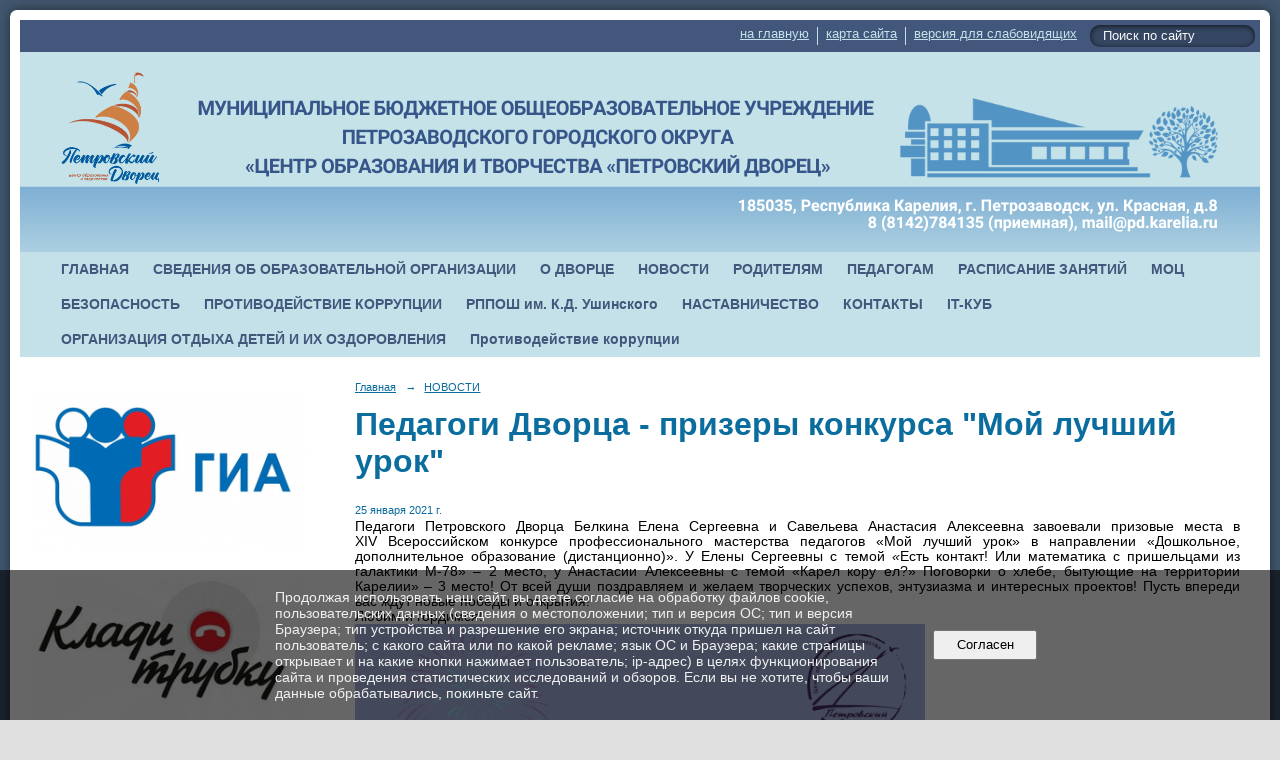

--- FILE ---
content_type: text/html; charset=utf-8
request_url: https://pd.karelia.ru/news/20305.html
body_size: 11364
content:
<!DOCTYPE html>
<html>
<head>
  <title>МОУ «Центр образования и творчества «Петровский Дворец» (МОУ «Петровский Дворец») г. Петрозаводск. Педагоги Дворца - призеры конкурса "Мой лучший урок"</title>
   <meta http-equiv="Content-Type" content="text/html; charset=utf-8" />

  <meta name="keywords" content="#дворецмолодец"/>
  <meta name="description" content=""/>
  <meta name="copyright" content="Powered by Nubex"/>

   <link rel="canonical" href="https://pd.karelia.ru/news/20305.html" />

  <meta name="yandex-verification" content="2cfef269fbc9da19" />
  <meta name="google-site-verification" content="buAAXnsBjDDUYMviGTADbwme25Omhh7rrXmjp8hria4" />
  <meta  	name="sputnik-verification"  	content="8Rwovsc7VmryaOBe" />

  <meta property="og:type" content="article"/>
  <meta property="og:title" content="Педагоги Дворца - призеры конкурса &quot;Мой лучший урок&quot;"/>
  <meta property="og:description" content="Педагоги Петровского Дворца Белкина Елена Сергеевна и Савельева Анастасия Алексеевна завоевали призовые места в ХIV&nbsp;Всероссийском конкурсе профессионального мастерства педагогов &laquo;Мой лучший урок&raquo;."/>
  <meta property="og:url" content="http://pd.karelia.ru/news/20305.html?updated=202101251509"/>
  <meta property="og:image" content="http://pd.karelia.ruhttps://r1.nubex.ru/s11806-16d/85cc171afc_fit-in~160x160__f3894_0f.png?updated=202101251509"/>



<link href="https://static.nubex.ru/current/plain/_build/build_fluid.css?mtime=1766067391" type="text/css" rel="stylesheet" media="all"/>
<link href="/_data/css/styles_other.css?mtime=1769874583" type="text/css" rel="stylesheet" media="all"/>

<!--[if lt IE 9]>
<link href="/_data/css/styles_ie.css?mtime=1769877863" type="text/css" rel="stylesheet" media="all"/>
<![endif]-->




</head>

    

<body class="cntSizeMiddle  fluid  site-theme-unsaved font_size_big c4 l2"
 data-hash="013a850e7c521baceeb02f55b9f395db">

    




<div class="container container_12  containerWide">
    <div class="row">
        <div class="grid_12">
             
    <div  data-readable="1"  class="serviceMenu  serviceMenuAlignRight clearfix">
        <div class="serviceMenuContainer">

                        <ul class="serviceMenuNav pullRight">
                                    <li >
                        <a id="service_menu_top_first_page"
                           href="/"
                           >на главную</a>
                                            </li>
                                    <li >
                        <a id="service_menu_top_map"
                           href="/map/"
                           >карта сайта</a>
                                            </li>
                                    <li >
                        <a id="service_menu_top_accessibility"
                           href="/_data/accessibility_yes/"
                           itemprop="copy">версия для слабовидящих</a>
                                            </li>
                            </ul>

                        <div class="serviceMenuSearch pullRight">
                <form action="/search/" method="get">
                    <div class="input"><input type="text" name="query" class="textGray" value="Поиск по сайту" onfocus="this.className = 'textBlack'; if (this.value == 'Поиск по сайту') this.value = ''" onblur=" this.className = 'textGray'; if (this.value == '') this.value = 'Поиск по сайту'" /></div>
                    <div class="button">    <button class="btn btn-primary btn-xs " type="submit" name="" value=""></button>
</div>
                </form>
            </div>
            
        </div>
    </div>

             
<header class="headerWrapper  headerDataEmpty">
    <div class="headerImage">
        <div class="logoAndInfoWrapper">
        
                </div>

    </div>
</header>
               

<nav  data-readable="2"  class="mainMenu mainMenuStyleS1 mainMenuPullDown menuFloat clearfix">

  <ul>

    <li class="item first">
        <a href="/4974/">ГЛАВНАЯ</a>
                
     </li>

    <li class="item hasChildren">
        <a href="/sveden/">СВЕДЕНИЯ ОБ ОБРАЗОВАТЕЛЬНОЙ ОРГАНИЗАЦИИ</a>
                            <ul class="mainMenuDropDown">
                <li><a href="/sveden/common/">Основные сведения</a></li>
                <li><a href="/sveden/struct/">Структура и органы управления образовательной организацией</a></li>
                <li><a href="/sveden/document/">Документы</a></li>
                <li><a href="/sveden/education/">Образование</a></li>
                <li><a href="/sveden/eduStandarts/">Образовательные стандарты и требования</a></li>
                <li><a href="/sveden/managers/">Руководство</a></li>
                <li><a href="/sveden/employees/">Педагогический состав</a></li>
                <li><a href="/sveden/objects/">Материально-техническое обеспечение и оснащенность образовательного процесса. Доступная среда</a></li>
                <li><a href="/sveden/grants/">Стипендии и меры поддержки обучающихся</a></li>
                <li><a href="/sveden/paid_edu/">Платные образовательные услуги</a></li>
                <li><a href="/sveden/budget/">Финансово-хозяйственная деятельность</a></li>
                <li><a href="/sveden/vacant/">Вакантные места для приема (перевода) обучающихся</a></li>
                <li><a href="/sveden/inter/">Международное сотрудничество</a></li>
                <li><a href="/sveden/catering/">Организация питания в образовательной организации</a></li>
                            </ul>
        
     </li>

    <li class="item hasChildren">
        <a href="/about/">О ДВОРЦЕ</a>
                            <ul class="mainMenuDropDown">
                <li><a href="/about/27204/">История Дворца</a></li>
                <li><a href="/about/osn-obr/">Основное образование</a></li>
                <li><a href="/about/dop-obr/">Дополнительное образование</a></li>
                <li><a href="/about/15699/">Государственная итоговая аттестация</a></li>
                <li><a href="/about/27482/">Школьный спортивный клуб "Петровский"</a></li>
                <li><a href="/about/30658/">Школьный театр танца "Вдохновение"</a></li>
                <li><a href="/about/30139/">Отряд юных инспекторов движения</a></li>
                <li><a href="/about/25512/">Детский краеведческий  музей Дворца</a></li>
                <li><a href="/about/18108/">Творянин Дворца</a></li>
                <li><a href="/about/19099/">Проект "Петровский Дворец: история в лицах"</a></li>
                <li><a href="/about/26066/">"Время первых". Воспоминания о Дворце.</a></li>
                <li><a href="/about/ocenka/">Оценка качества</a></li>
                <li><a href="/about/dostupnaya-sreda/">Доступная среда</a></li>
                <li><a href="/about/pasportdorbez/">Паспорт дорожной безопасности</a></li>
                <li><a href="/about/publikacii/">Публикации</a></li>
                <li><a href="/about/festivali/">Фестивали</a></li>
                <li><a href="/about/konferencii/">Конференции</a></li>
                <li><a href="/about/25279/">Конкурсы</a></li>
                <li><a href="/about/35201/">Конкурс "Открытие 2030"</a></li>
                            </ul>
        
     </li>

    <li class="item current">
        <a href="/news/" class="current">НОВОСТИ</a>
                
     </li>

    <li class="item hasChildren">
        <a href="/roditelyam/">РОДИТЕЛЯМ</a>
                            <ul class="mainMenuDropDown">
                <li><a href="/roditelyam/kak-zapisat-rebenka-vo-dvorets/">Как записаться на обучение</a></li>
                <li><a href="/roditelyam/opros/">Опрос для родителей и обучающихся</a></li>
                <li><a href="/roditelyam/plata/">Платные образовательные услуги</a></li>
                <li><a href="/roditelyam/31391/">Бланк заявления об освобождении от учебных занятий</a></li>
                <li><a href="/roditelyam/36363/">Социально-психологическое тестирование</a></li>
                <li><a href="/roditelyam/38268/">Родителям о здоровом питании</a></li>
                            </ul>
        
     </li>

    <li class="item hasChildren">
        <a href="/24285/">ПЕДАГОГАМ</a>
                            <ul class="mainMenuDropDown">
                <li><a href="/24285/13717/">Методический центр  "Призма"</a></li>
                <li><a href="/24285/12402/">Методические материалы</a></li>
                <li><a href="/24285/13719/">Психологическое сопровождение</a></li>
                            </ul>
        
     </li>

    <li class="item">
        <a href="/24219/">РАСПИСАНИЕ ЗАНЯТИЙ</a>
                
     </li>

    <li class="item hasChildren">
        <a href="/15458/">МОЦ</a>
                            <ul class="mainMenuDropDown">
                <li><a href="/15458/25573/">нормативная документация</a></li>
                            </ul>
        
     </li>

    <li class="item hasChildren">
        <a href="/18349/">БЕЗОПАСНОСТЬ</a>
                            <ul class="mainMenuDropDown">
                <li><a href="/18349/osnovy-bezopasnosti/">Основы безопасности</a></li>
                <li><a href="/18349/38509/">Инструкция о мерах пожарной безопасности</a></li>
                <li><a href="/18349/37529/">Не оставляйте детей одних дома</a></li>
                <li><a href="/18349/23075/">Правила безопасности для детей и подростков</a></li>
                <li><a href="/18349/24600/">Основные правила безопасного поведения на дороге и при пользовании общественным транспортом</a></li>
                <li><a href="/18349/infobezopasnost/">Информационная безопасность</a></li>
                <li><a href="/18349/18355/">Безопасность на воде</a></li>
                <li><a href="/18349/20094/">Противодействие наркомании</a></li>
                <li><a href="/18349/20138/">Профилактика ж/д травматизма</a></li>
                <li><a href="/18349/5849/">Безопасность на льду</a></li>
                <li><a href="/18349/12328/">Уголовная ответственность несовершеннолетних  за преступления в сфере незаконного оборота наркотиков</a></li>
                <li><a href="/18349/5863/">Основные причины пожаров</a></li>
                <li><a href="/18349/5846/">Будь внимательным на зимней дороге!</a></li>
                <li><a href="/18349/24785/">Профилактика неблагоприятных для здоровья и обучения детей эффектов от воздействия устройств мобильной связи</a></li>
                <li><a href="/18349/33218/">Рекомендации родителям и детям, как действовать при получении угроз или попытках вовлечения в совершение террористического акта</a></li>
                <li><a href="/18349/38274/">памятка для водителей мототранспорта</a></li>
                            </ul>
        
     </li>

    <li class="item">
        <a href="/23082/">ПРОТИВОДЕЙСТВИЕ КОРРУПЦИИ</a>
                
     </li>

    <li class="item">
        <a href="/27602/">РППОШ им. К.Д. Ушинского</a>
                
     </li>

    <li class="item">
        <a href="/27890/">НАСТАВНИЧЕСТВО</a>
                
     </li>

    <li class="item hasChildren">
        <a href="/contacts/">КОНТАКТЫ</a>
                            <ul class="mainMenuDropDown">
                <li><a href="/contacts/4746/">Гостевая книга</a></li>
                <li><a href="/contacts/obr-svyaz/">Электронная приемная</a></li>
                <li><a href="/contacts/20236/">Опрос для родителей и обучающихся</a></li>
                            </ul>
        
     </li>

    <li class="item">
        <a href="/29301/">IT-КУБ</a>
                
     </li>

    <li class="item hasChildren">
        <a href="/38281/">ОРГАНИЗАЦИЯ ОТДЫХА ДЕТЕЙ И ИХ ОЗДОРОВЛЕНИЯ</a>
                            <ul class="mainMenuDropDown">
                <li><a href="/38281/38283/">Об организации отдыха детей и их оздоровления</a></li>
                <li><a href="/38281/38285/">Деятельность</a></li>
                <li><a href="/38281/38287/">Материально-техническое обеспечение и оснащенность организации отдыха детей и их оздоровления</a></li>
                <li><a href="/38281/38289/">Услуги, в том числе платные, предоставляемые организацией отдыха детей и их оздоровления</a></li>
                <li><a href="/38281/38291/">Доступная среда</a></li>
                <li><a href="/38281/38293/">Иная информация</a></li>
                            </ul>
        
     </li>

    <li class="item hasChildren last">
        <a href="/anti-corruption/">Противодействие коррупции</a>
                            <ul class="mainMenuDropDown">
                <li><a href="/anti-corruption/regulatory_acts/">Нормативные правовые и иные акты в сфере противодействия коррупции</a></li>
                <li><a href="/anti-corruption/expertise/">Антикоррупционная экспертиза</a></li>
                <li><a href="/anti-corruption/methodological_materials/">Методические материалы</a></li>
                <li><a href="/anti-corruption/document_forms/">Формы документов, связанные с противодействием коррупции, для заполнения</a></li>
                <li><a href="/anti-corruption/income_information/">Сведения о доходах, расходах, об имуществе и обязательствах имущественного характера</a></li>
                <li><a href="/anti-corruption/commission/">Комиссия по соблюдению требований к служебному поведению и урегулированию конфликта интересов</a></li>
                <li><a href="/anti-corruption/feedback_corruption/">Обратная связь для сообщений о фактах коррупции</a></li>
                            </ul>
        
     </li>
</ul>

</nav>
	    </div>
	</div>

    <div class="row">
                <div class="grid_3 columnNarrow siteColumn">
                
  <div  class="widget_banner_column widget_banner_column_5807">
  
    
    <div class="wgNoticeBlock wgOpen">
     
                    
<div class="image">
            <a href="https://pd.karelia.ru/about/15699/" ><img src="https://r1.nubex.ru/s11806-16d/6cea7f5716_fit-in~295x0__f6657_fa.png" width="295" height="168" alt="" /></a>
    </div>

<div class="title">
    <a href="https://pd.karelia.ru/about/15699/"    ></a>
</div>

            
                    
<div class="image">
            <a href="https://pd.karelia.ru/news/39020.html" ><img src="https://r1.nubex.ru/s11806-16d/59135e1e04_fit-in~295x0__f10033_c7.jpg" width="295" height="169" alt="" /></a>
    </div>

<div class="title">
    <a href="https://pd.karelia.ru/news/39020.html"    ></a>
</div>

            
                    
<div class="image">
            <a href="https://dop10.ru/" ><img src="https://r1.nubex.ru/s11806-16d/62c09f4b80_fit-in~295x0__f7059_00.png" width="295" height="168" alt="Познакомиться с программами и подать заявку на обучение можно через Навигатор дополнительного образования детей Республики Карелия" /></a>
    </div>

<div class="title">
    <a href="https://dop10.ru/"    >Познакомиться с программами и подать заявку на обучение можно через Навигатор дополнительного образования детей Республики Карелия</a>
</div>

            
                    
<div class="image">
            <a href="https://xn--b1afbm3ajcadha3o.xn--p1ai/lenta/news/category=18" ><img src="https://r1.nubex.ru/s11806-16d/b710fa57fb_fit-in~295x0__f8112_0f.png" width="295" height="168" alt="" /></a>
    </div>

<div class="title">
    <a href="https://xn--b1afbm3ajcadha3o.xn--p1ai/lenta/news/category=18"    ></a>
</div>

            
                    
<div class="image">
            <a href="https://school.karelia.ru/auth/login-page" ><img src="https://r1.nubex.ru/s11806-16d/9dec2a06a3_fit-in~295x0__f9053_bb.png" width="295" height="168" alt="" /></a>
    </div>

<div class="title">
    <a href="https://school.karelia.ru/auth/login-page"    ></a>
</div>

            
        
    </div>
    
  </div>
  <div  class="widget_banner_column widget_banner_column_5814">
    </div>
  <div  class="widget_banner_column widget_banner_column_5825">
  
            <div class="wgTitleClose"><span>Это интересно</span></div>    
    <div class="wgNoticeBlock wgOpen">
     
                    
<div class="image">
            <a href="https://pd.karelia.ru/about/26066/" ><img src="https://r1.nubex.ru/s11806-16d/b3a9e4e009_fit-in~295x0__f6011_e3.png" width="295" height="168" alt="" /></a>
    </div>

<div class="title">
    <a href="https://pd.karelia.ru/about/26066/"    ></a>
</div>

            
                    
<div class="image">
            <a href="http://prodod.moscow/vypuski" ><img src="https://r1.nubex.ru/s11806-16d/2d5d87cfc7_fit-in~295x0__f3527_14.png" width="295" height="168" alt="" /></a>
    </div>

<div class="title">
    <a href="http://prodod.moscow/vypuski"    ></a>
</div>

            
                    
<div class="image">
            <a href="https://muzlifemagazine.ru/" target="_blank"><img src="https://r1.nubex.ru/s11806-16d/f6cb2ae34a_fit-in~295x0__f4315_aa.png" width="295" height="168" alt="" /></a>
    </div>

<div class="title">
    <a href="https://muzlifemagazine.ru/"  target="_blank"  ></a>
</div>

            
                    
<div class="image">
            <a href="https://drugoedelo.ru/" ><img src="https://r1.nubex.ru/s11806-16d/5b43f29aec_fit-in~295x0__f4867_97.png" width="295" height="168" alt="" /></a>
    </div>

<div class="title">
    <a href="https://drugoedelo.ru/"    ></a>
</div>

            
        
    </div>
    
  </div>
  <div  class="widget_banner_column widget_banner_column_5827">
  
            <div class="wgTitleClose"><span>Полезные ссылки</span></div>    
    <div class="wgNoticeBlock wgOpen">
     
                    
<div class="image">
            <img src="https://r1.nubex.ru/s11806-16d/7e3fecba4b_fit-in~295x0__f8281_c3.jpg" width="295" height="202" alt="" />
    </div>

<div class="title">
    
</div>

            
                    
<div class="image">
            <a href="http://www.petrozavodsk-mo.ru/" ><img src="https://r1.nubex.ru/s11806-16d/093ebeb921_fit-in~295x0__f3531_fe.png" width="295" height="168" alt="" /></a>
    </div>

<div class="title">
    <a href="http://www.petrozavodsk-mo.ru/"    ></a>
</div>

            
                    
<div class="image">
            <a href="http://cro.karelia.ru/index.php" ><img src="https://r1.nubex.ru/s11806-16d/6df953ab56_fit-in~295x0__f3532_ac.png" width="295" height="168" alt="" /></a>
    </div>

<div class="title">
    <a href="http://cro.karelia.ru/index.php"    ></a>
</div>

            
                    
<div class="image">
            <a href="https://dopobraz-karelia.ru/" ><img src="https://r1.nubex.ru/s11806-16d/75931f5a35_fit-in~295x0__f3533_50.png" width="295" height="168" alt="" /></a>
    </div>

<div class="title">
    <a href="https://dopobraz-karelia.ru/"    ></a>
</div>

            
                    
<div class="image">
            <a href="http://www.globaltalents.ru/" ><img src="https://r1.nubex.ru/s11806-16d/d6a176cb5f_fit-in~295x0__f3534_3d.png" width="295" height="168" alt="" /></a>
    </div>

<div class="title">
    <a href="http://www.globaltalents.ru/"    ></a>
</div>

            
                    
<div class="image">
            <a href="http://минобрнауки.рф/" ><img src="https://r1.nubex.ru/s11806-16d/e2d6d4c56f_fit-in~295x0__f3529_09.png" width="295" height="168" alt="" /></a>
    </div>

<div class="title">
    <a href="http://минобрнауки.рф/"    ></a>
</div>

            
                    
<div class="image">
            <a href="http://minedu.gov.karelia.ru/" ><img src="https://r1.nubex.ru/s11806-16d/3196ce81b9_fit-in~295x0__f3542_d2.png" width="295" height="168" alt="" /></a>
    </div>

<div class="title">
    <a href="http://minedu.gov.karelia.ru/"    ></a>
</div>

            
                    
<div class="image">
            <a href="https://minedu.gov.karelia.ru/about/12859/?clear_cache=Y" target="_blank"><img src="https://r1.nubex.ru/s11806-16d/56c42201f2_fit-in~295x0__f7667_b3.jpg" width="295" height="295" alt="" /></a>
    </div>

<div class="title">
    <a href="https://minedu.gov.karelia.ru/about/12859/?clear_cache=Y"  target="_blank"  ></a>
</div>

            
        
    </div>
    
  </div>
  <div  data-readable="3"  class="widget_text_column widget_text_column_25154">
  
    
    
    <div class="wgOpen clearfix">
        <div class="content" ><script src='https://pos.gosuslugi.ru/bin/script.min.js'></script>
<style type="text/css">#js-show-iframe-wrapper{position:relative;display:flex;align-items:center;justify-content:center;width:100%;min-width:200px;max-width:100%;background:linear-gradient(138.4deg,#38bafe 26.49%,#2d73bc 79.45%);color:#fff;cursor:pointer}#js-show-iframe-wrapper .pos-banner-fluid *{box-sizing:border-box}#js-show-iframe-wrapper .pos-banner-fluid .pos-banner-btn_2{display:block;width:240px;min-height:56px;font-size:18px;line-height:24px;cursor:pointer;background:#0d4cd3;color:#fff;border:none;border-radius:8px;outline:0}#js-show-iframe-wrapper .pos-banner-fluid .pos-banner-btn_2:hover{background:#1d5deb}#js-show-iframe-wrapper .pos-banner-fluid .pos-banner-btn_2:focus{background:#2a63ad}#js-show-iframe-wrapper .pos-banner-fluid .pos-banner-btn_2:active{background:#2a63ad}@-webkit-keyframes fadeInFromNone{0%{display:none;opacity:0}1%{display:block;opacity:0}100%{display:block;opacity:1}}@keyframes fadeInFromNone{0%{display:none;opacity:0}1%{display:block;opacity:0}100%{display:block;opacity:1}}@font-face{font-family:LatoWebLight;src:url(https://pos.gosuslugi.ru/bin/fonts/Lato/fonts/Lato-Light.woff2) format("woff2"),url(https://pos.gosuslugi.ru/bin/fonts/Lato/fonts/Lato-Light.woff) format("woff"),url(https://pos.gosuslugi.ru/bin/fonts/Lato/fonts/Lato-Light.ttf) format("truetype");font-style:normal;font-weight:400}@font-face{font-family:LatoWeb;src:url(https://pos.gosuslugi.ru/bin/fonts/Lato/fonts/Lato-Regular.woff2) format("woff2"),url(https://pos.gosuslugi.ru/bin/fonts/Lato/fonts/Lato-Regular.woff) format("woff"),url(https://pos.gosuslugi.ru/bin/fonts/Lato/fonts/Lato-Regular.ttf) format("truetype");font-style:normal;font-weight:400}@font-face{font-family:LatoWebBold;src:url(https://pos.gosuslugi.ru/bin/fonts/Lato/fonts/Lato-Bold.woff2) format("woff2"),url(https://pos.gosuslugi.ru/bin/fonts/Lato/fonts/Lato-Bold.woff) format("woff"),url(https://pos.gosuslugi.ru/bin/fonts/Lato/fonts/Lato-Bold.ttf) format("truetype");font-style:normal;font-weight:400}@font-face{font-family:RobotoWebLight;src:url(https://pos.gosuslugi.ru/bin/fonts/Roboto/Roboto-Light.woff2) format("woff2"),url(https://pos.gosuslugi.ru/bin/fonts/Roboto/Roboto-Light.woff) format("woff"),url(https://pos.gosuslugi.ru/bin/fonts/Roboto/Roboto-Light.ttf) format("truetype");font-style:normal;font-weight:400}@font-face{font-family:RobotoWebRegular;src:url(https://pos.gosuslugi.ru/bin/fonts/Roboto/Roboto-Regular.woff2) format("woff2"),url(https://pos.gosuslugi.ru/bin/fonts/Roboto/Roboto-Regular.woff) format("woff"),url(https://pos.gosuslugi.ru/bin/fonts/Roboto/Roboto-Regular.ttf) format("truetype");font-style:normal;font-weight:400}@font-face{font-family:RobotoWebBold;src:url(https://pos.gosuslugi.ru/bin/fonts/Roboto/Roboto-Bold.woff2) format("woff2"),url(https://pos.gosuslugi.ru/bin/fonts/Roboto/Roboto-Bold.woff) format("woff"),url(https://pos.gosuslugi.ru/bin/fonts/Roboto/Roboto-Bold.ttf) format("truetype");font-style:normal;font-weight:400}@font-face{font-family:ScadaWebRegular;src:url(https://pos.gosuslugi.ru/bin/fonts/Scada/Scada-Regular.woff2) format("woff2"),url(https://pos.gosuslugi.ru/bin/fonts/Scada/Scada-Regular.woff) format("woff"),url(https://pos.gosuslugi.ru/bin/fonts/Scada/Scada-Regular.ttf) format("truetype");font-style:normal;font-weight:400}@font-face{font-family:ScadaWebBold;src:url(https://pos.gosuslugi.ru/bin/fonts/Scada/Scada-Bold.woff2) format("woff2"),url(https://pos.gosuslugi.ru/bin/fonts/Scada/Scada-Bold.woff) format("woff"),url(https://pos.gosuslugi.ru/bin/fonts/Scada/Scada-Bold.ttf) format("truetype");font-style:normal;font-weight:400}@font-face{font-family:Geometria;src:url(https://pos.gosuslugi.ru/bin/fonts/Geometria/Geometria.eot);src:url(https://pos.gosuslugi.ru/bin/fonts/Geometria/Geometria.eot?#iefix) format("embedded-opentype"),url(https://pos.gosuslugi.ru/bin/fonts/Geometria/Geometria.woff) format("woff"),url(https://pos.gosuslugi.ru/bin/fonts/Geometria/Geometria.ttf) format("truetype");font-weight:400;font-style:normal}@font-face{font-family:Geometria-ExtraBold;src:url(https://pos.gosuslugi.ru/bin/fonts/Geometria/Geometria-ExtraBold.eot);src:url(https://pos.gosuslugi.ru/bin/fonts/Geometria/Geometria-ExtraBold.eot?#iefix) format("embedded-opentype"),url(https://pos.gosuslugi.ru/bin/fonts/Geometria/Geometria-ExtraBold.woff) format("woff"),url(https://pos.gosuslugi.ru/bin/fonts/Geometria/Geometria-ExtraBold.ttf) format("truetype");font-weight:800;font-style:normal}
</style>
<style type="text/css">#js-show-iframe-wrapper{background:var(--pos-banner-fluid-40__background)}#js-show-iframe-wrapper .pos-banner-fluid .pos-banner-btn_2{width:100%;min-height:52px;background:#fff;color:#0d4cd3;font-size:16px;font-family:LatoWeb,sans-serif;font-weight:400;padding:0;line-height:1.2;border:2px solid #0d4cd3}#js-show-iframe-wrapper .pos-banner-fluid .pos-banner-btn_2:active,#js-show-iframe-wrapper .pos-banner-fluid .pos-banner-btn_2:focus,#js-show-iframe-wrapper .pos-banner-fluid .pos-banner-btn_2:hover{background:#e4ecfd}#js-show-iframe-wrapper .bf-40{position:relative;display:grid;grid-template-columns:var(--pos-banner-fluid-40__grid-template-columns);grid-template-rows:var(--pos-banner-fluid-40__grid-template-rows);width:100%;max-width:var(--pos-banner-fluid-40__max-width);box-sizing:border-box;grid-auto-flow:row dense}#js-show-iframe-wrapper .bf-40__decor{background:var(--pos-banner-fluid-40__bg-url) var(--pos-banner-fluid-40__bg-url-position) no-repeat;background-size:cover;background-color:#f8efec;position:relative}#js-show-iframe-wrapper .bf-40__content{display:flex;flex-direction:column;padding:var(--pos-banner-fluid-40__content-padding);grid-row:var(--pos-banner-fluid-40__content-grid-row);justify-content:center}#js-show-iframe-wrapper .bf-40__description{display:flex;flex-direction:column;margin:var(--pos-banner-fluid-40__description-margin)}#js-show-iframe-wrapper .bf-40__text{margin:var(--pos-banner-fluid-40__text-margin);font-size:var(--pos-banner-fluid-40__text-font-size);line-height:1.4;font-family:LatoWeb,sans-serif;font-weight:700;color:#0b1f33}#js-show-iframe-wrapper .bf-40__text_small{font-size:var(--pos-banner-fluid-40__text-small-font-size);font-weight:400;margin:0}#js-show-iframe-wrapper .bf-40__bottom-wrap{display:flex;flex-direction:row;align-items:center}#js-show-iframe-wrapper .bf-40__logo-wrap{position:absolute;top:var(--pos-banner-fluid-40__logo-wrap-top);left:0;padding:var(--pos-banner-fluid-40__logo-wrap-padding);background:#fff;border-radius:0 0 8px 0}#js-show-iframe-wrapper .bf-40__logo{width:var(--pos-banner-fluid-40__logo-width);margin-left:1px}#js-show-iframe-wrapper .bf-40__slogan{font-family:LatoWeb,sans-serif;font-weight:700;font-size:var(--pos-banner-fluid-40__slogan-font-size);line-height:1.2;color:#005ca9}#js-show-iframe-wrapper .bf-40__btn-wrap{width:100%;max-width:var(--pos-banner-fluid-40__button-wrap-max-width)}
</style>
<div id="js-show-iframe-wrapper">
<div class="pos-banner-fluid bf-40">
<div class="bf-40__decor">
<div class="bf-40__logo-wrap">
<p><img alt="Госуслуги" class="bf-40__logo" src="https://pos.gosuslugi.ru/bin/banner-fluid/gosuslugi-logo-blue.svg" /></p>

<div class="bf-40__slogan">Решаем вместе</div>
</div>
</div>

<div class="bf-40__content">
<div class="bf-40__description"><span class="bf-40__text">Не убран снег, яма на дороге, не горит фонарь? </span> <span class="bf-40__text bf-40__text_small"> Столкнулись с проблемой&nbsp;&mdash; сообщите о ней! </span></div>

<div class="bf-40__bottom-wrap">
<div class="bf-40__btn-wrap"><!-- pos-banner-btn_2 не удалять; другие классы не добавлять --><button class="pos-banner-btn_2" type="button">Написать о проблеме</button></div>
</div>
</div>
</div>
</div>
<script>

(function(){
  "use strict";function ownKeys(e,t){var n=Object.keys(e);if(Object.getOwnPropertySymbols){var o=Object.getOwnPropertySymbols(e);if(t)o=o.filter(function(t){return Object.getOwnPropertyDescriptor(e,t).enumerable});n.push.apply(n,o)}return n}function _objectSpread(e){for(var t=1;t<arguments.length;t++){var n=null!=arguments[t]?arguments[t]:{};if(t%2)ownKeys(Object(n),true).forEach(function(t){_defineProperty(e,t,n[t])});else if(Object.getOwnPropertyDescriptors)Object.defineProperties(e,Object.getOwnPropertyDescriptors(n));else ownKeys(Object(n)).forEach(function(t){Object.defineProperty(e,t,Object.getOwnPropertyDescriptor(n,t))})}return e}function _defineProperty(e,t,n){if(t in e)Object.defineProperty(e,t,{value:n,enumerable:true,configurable:true,writable:true});else e[t]=n;return e}var POS_PREFIX_40="--pos-banner-fluid-40__",posOptionsInitialBanner40={background:"#ffffff","grid-template-columns":"100%","grid-template-rows":"264px auto","max-width":"100%","text-font-size":"20px","text-small-font-size":"14px","text-margin":"0 0 12px 0","description-margin":"0 0 24px 0","button-wrap-max-width":"100%","bg-url":"url('https://pos.gosuslugi.ru/bin/banner-fluid/35/banner-fluid-bg-35.svg')","bg-url-position":"right bottom","content-padding":"26px 24px 20px","content-grid-row":"0","logo-wrap-padding":"16px 12px 12px","logo-width":"65px","logo-wrap-top":"0","slogan-font-size":"12px"},setStyles=function(e,t){var n=arguments.length>2&&void 0!==arguments[2]?arguments[2]:POS_PREFIX_40;Object.keys(e).forEach(function(o){t.style.setProperty(n+o,e[o])})},removeStyles=function(e,t){var n=arguments.length>2&&void 0!==arguments[2]?arguments[2]:POS_PREFIX_40;Object.keys(e).forEach(function(e){t.style.removeProperty(n+e)})};function changePosBannerOnResize(){var e=document.documentElement,t=_objectSpread({},posOptionsInitialBanner40),n=document.getElementById("js-show-iframe-wrapper"),o=n?n.offsetWidth:document.body.offsetWidth;if(o>340)t["button-wrap-max-width"]="209px";if(o>360)t["bg-url"]="url('https://pos.gosuslugi.ru/bin/banner-fluid/35/banner-fluid-bg-35-2.svg')",t["bg-url-position"]="calc(100% + 135px) bottom";if(o>482)t["text-font-size"]="23px",t["text-small-font-size"]="18px",t["bg-url-position"]="center bottom";if(o>568)t["bg-url"]="url('https://pos.gosuslugi.ru/bin/banner-fluid/35/banner-fluid-bg-35.svg')",t["bg-url-position"]="calc(100% + 35px) bottom",t["text-font-size"]="24px",t["text-small-font-size"]="14px",t["grid-template-columns"]="1fr 292px",t["grid-template-rows"]="100%",t["content-grid-row"]="1",t["content-padding"]="48px 24px";if(o>783)t["grid-template-columns"]="1fr 390px",t["bg-url"]="url('https://pos.gosuslugi.ru/bin/banner-fluid/35/banner-fluid-bg-35-2.svg')",t["bg-url-position"]="calc(100% + 144px) bottom",t["text-small-font-size"]="18px",t["content-padding"]="30px 24px";if(o>820)t["grid-template-columns"]="1fr 420px";if(o>918)t["bg-url-position"]="calc(100% + 100px) bottom";if(o>1098)t["bg-url-position"]="center bottom",t["grid-template-columns"]="1fr 557px",t["text-font-size"]="32px",t["content-padding"]="34px 50px",t["logo-width"]="78px",t["slogan-font-size"]="15px",t["logo-wrap-padding"]="20px 16px 16px";if(o>1422)t["max-width"]="1422px",t["grid-template-columns"]="1fr 720px",t.background="linear-gradient(90deg, #ffffff 50%, #E0ECFE 50%)";setStyles(t,e)}changePosBannerOnResize(),window.addEventListener("resize",changePosBannerOnResize),window.onunload=function(){var e=document.documentElement,t=_objectSpread({},posOptionsInitialBanner40);window.removeEventListener("resize",changePosBannerOnResize),removeStyles(t,e)};
})()
</script><script>Widget("https://pos.gosuslugi.ru/form",292220 )</script></div>
    </div>

  </div>
    
    </div>

<div class="grid_9 columnWide siteContent">
                <div class="columnWidePadding">
                <div class="path">
                       <span><a href="/">Главная</a>
           <em>&rarr;</em></span>
                               <span><a href="/news/">НОВОСТИ</a>
           </span>
                        </div>
                	<h1 >Педагоги Дворца - призеры конкурса "Мой лучший урок"</h1>

            </div>
            <div class="newsDetail">
                <div class="columnWidePadding"  data-readable="4" >
                    <div class="datetime ">
    25&nbsp;января&nbsp;2021 г.
</div>                </div>

                                        <div class="cb cb-text cb-padding-side"
         style="padding-top: 0px; padding-bottom: 20px"
            data-readable="5" >
        <div class="content"  data-readable="6" ><p class="CxSpFirst" style="margin-bottom:.0001pt; text-align:justify"><span style="background:white"><strong><span style="border:none windowtext 1.0pt; padding:0cm; font-weight:normal">Педагоги Петровского Дворца Белкина Елена Сергеевна и Савельева Анастасия Алексеевна завоевали призовые места в ХIV&nbsp;Всероссийском конкурсе профессионального мастерства педагогов &laquo;Мой лучший урок&raquo; в направлении &laquo;Д<span style="background:white">ошкольное, дополнительное образование (дистанционно)&raquo;</span>. У Елены Сергеевны с темой </span></strong><i>&laquo;</i>Есть контакт! Или математика с пришельцами из галактики М-78&raquo;<b>&nbsp;</b><strong><span style="border:none windowtext 1.0pt; padding:0cm; font-weight:normal">&ndash; 2 место, у Анастасии Алексеевны с темой </span></strong>&laquo;Карел кору ел?&raquo; Поговорки о хлебе, бытующие на территории Карелии&raquo;<strong>&nbsp;</strong><strong><span style="border:none windowtext 1.0pt; padding:0cm; font-weight:normal">&ndash; 3 место! От всей души поздравляем и желаем творческих успехов, энтузиазма и интересных проектов! Пусть впереди вас ждут новые победы и открытия!</span></strong></span></p>

<p class="CxSpMiddle" style="margin-bottom:.0001pt; text-align:justify"><strong><span style="border:none windowtext 1.0pt; padding:0cm; font-weight:normal">Любим и гордимся!</span></strong></p>

<p style="text-align:justify; margin:0cm 0cm 8pt"><strong><span style="border:none windowtext 1.0pt; padding:0cm; font-weight:normal"><img alt="" class="figure left" src="https://r1.nubex.ru/s11806-16d/f3895_7b/Дизайн без названия (23).png" style="width: 570px; height: 274px;" /></span></strong></p>

<p style="text-align:justify; margin:0cm 0cm 8pt">&nbsp;</p>
</div>
    </div>
                
                
                
                
            </div>
        </div>


    </div>

    
</div>

<footer class="footer">
	<div class="container clearfix"  data-readable="7" >
		<div class="copyright">
        <p>&copy;2020 г.,&nbsp;Муниципальное бюджетное общеобразовательное учреждение Петрозаводского городского округа &laquo;Центр образования и творчества &laquo;Петровский Дворец&raquo; (МОУ &laquo;Петровский Дворец&raquo;)</p>

<p>&nbsp;</p>

                    <div class="core">
                            &copy; Конструктор&nbsp;сайтов&nbsp;<a href="http://nubex.ru?utm_source=copyright" target="_blank">Nubex.ru</a>
                        </div>
        		</div>
		<div class="counters">
            <!-- Yandex.Metrika counter -->
<script type="text/javascript" >
   (function(m,e,t,r,i,k,a){m[i]=m[i]||function(){(m[i].a=m[i].a||[]).push(arguments)};
   m[i].l=1*new Date();
   for (var j = 0; j < document.scripts.length; j++) {if (document.scripts[j].src === r) { return; }}
   k=e.createElement(t),a=e.getElementsByTagName(t)[0],k.async=1,k.src=r,a.parentNode.insertBefore(k,a)})
   (window, document, "script", "https://mc.yandex.ru/metrika/tag.js", "ym");

   ym(97615686, "init", {
        clickmap:true,
        trackLinks:true,
        accurateTrackBounce:true,
        webvisor:true
   });
</script>
<noscript><div><img src="https://mc.yandex.ru/watch/97615686" style="position:absolute; left:-9999px;" alt="" /></div></noscript>
<!-- /Yandex.Metrika counter -->
		</div>
		<div class="clear">&nbsp;</div>
	</div>
</footer>




<script type="text/javascript" src="https://static.nubex.ru/current/plain/_build/build.min.js?mtime=1766067391"></script>

    <script>

function submitStateUpdate(btn)
{
     if( $('#agree').is(':checked') ){
         btn.removeAttr('disabled').removeClass('btnOrder').removeClass('disabled');
     } else {
        btn.attr('disabled', 'disabled').addClass('btnOrder').addClass('disabled');
     }     
}

$(document).ready(function() {
   $('#add_comment_btn').each(function () {
        var btn = $(this);

        btn.before('<div class="formItem text"><input type="checkbox" id="agree"> <label for="agree">Я даю согласие</a> на обработку моих персональных данных</label></div>');

        submitStateUpdate(btn);

        $('#agree').on('click', function() {
             submitStateUpdate(btn);
        });

        btn.parent('form').on('submit', function () {
             if( $('#agree').is(':checked') ) {
                  return;
              }
             return false;
        });

   });
});
</script>


    <div id="agreedBanner" style="display: block; width: 100%; position: fixed; left:0; bottom: 0; z-index: 10000; background-color: rgba(0,0,0,0.6); color: #EFEFEF; margin: 0; padding: 1rem; font-size: 14px; font-family: Arial, sans-serif;">
        <form action="/agreed/" method="post">
        <table style="width: 100%">
            <tr>
                <td style="width: 20%;"></td>
                <td>
                    Продолжая использовать наш сайт, вы даете согласие на обработку файлов cookie, пользовательских данных (сведения о местоположении; тип и версия ОС; тип и версия Браузера; тип устройства и разрешение его экрана; источник откуда пришел на сайт пользователь; с какого сайта или по какой рекламе; язык ОС и Браузера; какие страницы открывает и на какие кнопки нажимает пользователь; ip-адрес) в целях функционирования сайта и проведения статистических исследований и обзоров. Если вы не хотите, чтобы ваши данные обрабатывались, покиньте сайт.
                </td>
                <td style="width: 10%; text-align: right;">
                    <button id="agreedBtn" type="submit" style="padding:0.4em 1em;">&nbsp;&nbsp;Согласен&nbsp;&nbsp;</button>
                </td>
                <td style="width: 20%;"></td>
            </tr>
        </table>
        </form>
    </div>
    <script>
        $(document).ready(function() {
            $('#agreedBtn').bind('click', (e) => {
                    jQuery.ajax('/agreed/');
                    $('#agreedBanner').hide();
                    e.preventDefault();
            });
        })
    </script>
</body>
</html>
